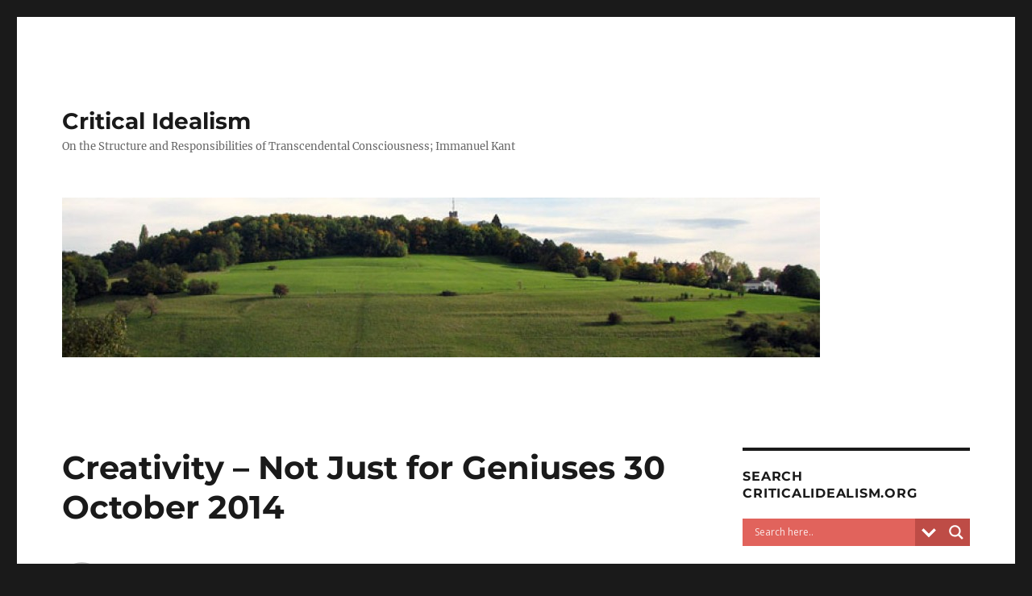

--- FILE ---
content_type: text/html; charset=UTF-8
request_url: https://criticalidealism.org/creativity-not-just-for-geniuses-30-october-2014/
body_size: 19640
content:
<!DOCTYPE html>
<html dir="ltr" lang="en-US" prefix="og: https://ogp.me/ns#" class="no-js">
<head>
	<meta charset="UTF-8">
	<meta name="viewport" content="width=device-width, initial-scale=1.0">
	<link rel="profile" href="https://gmpg.org/xfn/11">
		<script>
(function(html){html.className = html.className.replace(/\bno-js\b/,'js')})(document.documentElement);
//# sourceURL=twentysixteen_javascript_detection
</script>
<title>Creativity – Not Just for Geniuses 30 October 2014 - Critical Idealism</title>

		<!-- All in One SEO 4.9.3 - aioseo.com -->
	<meta name="description" content="Creativity -- Not Just for Geniuses by Douglas R McGaughey is licensed under a Creative Commons Attribution-NonCommercial-NoDerivatives 4.0 International License. Creativity – Not Just for Geniuses Paul Elie reports in his NY Times Magazine article of September 7, 2012, “30 Variations and a Microphone:” &quot;Glenn Gould was booked into 30th Street Studio for the two" />
	<meta name="robots" content="max-image-preview:large" />
	<meta name="author" content="Douglas R McGaughey"/>
	<link rel="canonical" href="https://criticalidealism.org/creativity-not-just-for-geniuses-30-october-2014/" />
	<link rel="next" href="https://criticalidealism.org/creativity-not-just-for-geniuses-30-october-2014/2/" />
	<meta name="generator" content="All in One SEO (AIOSEO) 4.9.3" />
		<meta property="og:locale" content="en_US" />
		<meta property="og:site_name" content="Critical Idealism - On the Structure and Responsibilities of Transcendental Consciousness; Immanuel Kant" />
		<meta property="og:type" content="article" />
		<meta property="og:title" content="Creativity – Not Just for Geniuses 30 October 2014 - Critical Idealism" />
		<meta property="og:description" content="Creativity -- Not Just for Geniuses by Douglas R McGaughey is licensed under a Creative Commons Attribution-NonCommercial-NoDerivatives 4.0 International License. Creativity – Not Just for Geniuses Paul Elie reports in his NY Times Magazine article of September 7, 2012, “30 Variations and a Microphone:” &quot;Glenn Gould was booked into 30th Street Studio for the two" />
		<meta property="og:url" content="https://criticalidealism.org/creativity-not-just-for-geniuses-30-october-2014/" />
		<meta property="article:published_time" content="2016-12-30T15:55:59+00:00" />
		<meta property="article:modified_time" content="2017-01-03T14:57:06+00:00" />
		<meta name="twitter:card" content="summary_large_image" />
		<meta name="twitter:title" content="Creativity – Not Just for Geniuses 30 October 2014 - Critical Idealism" />
		<meta name="twitter:description" content="Creativity -- Not Just for Geniuses by Douglas R McGaughey is licensed under a Creative Commons Attribution-NonCommercial-NoDerivatives 4.0 International License. Creativity – Not Just for Geniuses Paul Elie reports in his NY Times Magazine article of September 7, 2012, “30 Variations and a Microphone:” &quot;Glenn Gould was booked into 30th Street Studio for the two" />
		<script type="application/ld+json" class="aioseo-schema">
			{"@context":"https:\/\/schema.org","@graph":[{"@type":"BlogPosting","@id":"https:\/\/criticalidealism.org\/creativity-not-just-for-geniuses-30-october-2014\/#blogposting","name":"Creativity \u2013 Not Just for Geniuses 30 October 2014 - Critical Idealism","headline":"Creativity &#8211; Not Just for Geniuses 30 October 2014","author":{"@id":"https:\/\/criticalidealism.org\/author\/criticalidealism\/#author"},"publisher":{"@id":"https:\/\/criticalidealism.org\/#organization"},"datePublished":"2016-12-30T07:55:59-08:00","dateModified":"2017-01-03T06:57:06-08:00","inLanguage":"en-US","mainEntityOfPage":{"@id":"https:\/\/criticalidealism.org\/creativity-not-just-for-geniuses-30-october-2014\/#webpage"},"isPartOf":{"@id":"https:\/\/criticalidealism.org\/creativity-not-just-for-geniuses-30-october-2014\/#webpage"},"articleSection":"M-Word Blog"},{"@type":"BreadcrumbList","@id":"https:\/\/criticalidealism.org\/creativity-not-just-for-geniuses-30-october-2014\/#breadcrumblist","itemListElement":[{"@type":"ListItem","@id":"https:\/\/criticalidealism.org#listItem","position":1,"name":"Home","item":"https:\/\/criticalidealism.org","nextItem":{"@type":"ListItem","@id":"https:\/\/criticalidealism.org\/category\/morality-blog\/#listItem","name":"M-Word Blog"}},{"@type":"ListItem","@id":"https:\/\/criticalidealism.org\/category\/morality-blog\/#listItem","position":2,"name":"M-Word Blog","item":"https:\/\/criticalidealism.org\/category\/morality-blog\/","nextItem":{"@type":"ListItem","@id":"https:\/\/criticalidealism.org\/creativity-not-just-for-geniuses-30-october-2014\/#listItem","name":"Creativity &#8211; Not Just for Geniuses 30 October 2014"},"previousItem":{"@type":"ListItem","@id":"https:\/\/criticalidealism.org#listItem","name":"Home"}},{"@type":"ListItem","@id":"https:\/\/criticalidealism.org\/creativity-not-just-for-geniuses-30-october-2014\/#listItem","position":3,"name":"Creativity &#8211; Not Just for Geniuses 30 October 2014","previousItem":{"@type":"ListItem","@id":"https:\/\/criticalidealism.org\/category\/morality-blog\/#listItem","name":"M-Word Blog"}}]},{"@type":"Organization","@id":"https:\/\/criticalidealism.org\/#organization","name":"Critical Idealism","description":"On the Structure and Responsibilities of Transcendental Consciousness; Immanuel Kant","url":"https:\/\/criticalidealism.org\/"},{"@type":"Person","@id":"https:\/\/criticalidealism.org\/author\/criticalidealism\/#author","url":"https:\/\/criticalidealism.org\/author\/criticalidealism\/","name":"Douglas R McGaughey","image":{"@type":"ImageObject","@id":"https:\/\/criticalidealism.org\/creativity-not-just-for-geniuses-30-october-2014\/#authorImage","url":"https:\/\/secure.gravatar.com\/avatar\/b324c96100adf51828576fd0d81d44dc61743d27dc02ff3f8ef53e4c93af93f5?s=96&d=mm&r=g","width":96,"height":96,"caption":"Douglas R McGaughey"}},{"@type":"WebPage","@id":"https:\/\/criticalidealism.org\/creativity-not-just-for-geniuses-30-october-2014\/#webpage","url":"https:\/\/criticalidealism.org\/creativity-not-just-for-geniuses-30-october-2014\/","name":"Creativity \u2013 Not Just for Geniuses 30 October 2014 - Critical Idealism","description":"Creativity -- Not Just for Geniuses by Douglas R McGaughey is licensed under a Creative Commons Attribution-NonCommercial-NoDerivatives 4.0 International License. Creativity \u2013 Not Just for Geniuses Paul Elie reports in his NY Times Magazine article of September 7, 2012, \u201c30 Variations and a Microphone:\u201d \"Glenn Gould was booked into 30th Street Studio for the two","inLanguage":"en-US","isPartOf":{"@id":"https:\/\/criticalidealism.org\/#website"},"breadcrumb":{"@id":"https:\/\/criticalidealism.org\/creativity-not-just-for-geniuses-30-october-2014\/#breadcrumblist"},"author":{"@id":"https:\/\/criticalidealism.org\/author\/criticalidealism\/#author"},"creator":{"@id":"https:\/\/criticalidealism.org\/author\/criticalidealism\/#author"},"datePublished":"2016-12-30T07:55:59-08:00","dateModified":"2017-01-03T06:57:06-08:00"},{"@type":"WebSite","@id":"https:\/\/criticalidealism.org\/#website","url":"https:\/\/criticalidealism.org\/","name":"Critical Idealism","description":"On the Structure and Responsibilities of Transcendental Consciousness; Immanuel Kant","inLanguage":"en-US","publisher":{"@id":"https:\/\/criticalidealism.org\/#organization"}}]}
		</script>
		<!-- All in One SEO -->

<link rel="alternate" type="application/rss+xml" title="Critical Idealism &raquo; Feed" href="https://criticalidealism.org/feed/" />
<link rel="alternate" type="application/rss+xml" title="Critical Idealism &raquo; Comments Feed" href="https://criticalidealism.org/comments/feed/" />
<link rel="alternate" title="oEmbed (JSON)" type="application/json+oembed" href="https://criticalidealism.org/wp-json/oembed/1.0/embed?url=https%3A%2F%2Fcriticalidealism.org%2Fcreativity-not-just-for-geniuses-30-october-2014%2F" />
<link rel="alternate" title="oEmbed (XML)" type="text/xml+oembed" href="https://criticalidealism.org/wp-json/oembed/1.0/embed?url=https%3A%2F%2Fcriticalidealism.org%2Fcreativity-not-just-for-geniuses-30-october-2014%2F&#038;format=xml" />
		<!-- This site uses the Google Analytics by MonsterInsights plugin v9.11.1 - Using Analytics tracking - https://www.monsterinsights.com/ -->
							<script src="//www.googletagmanager.com/gtag/js?id=G-P02508LYDN"  data-cfasync="false" data-wpfc-render="false" async></script>
			<script data-cfasync="false" data-wpfc-render="false">
				var mi_version = '9.11.1';
				var mi_track_user = true;
				var mi_no_track_reason = '';
								var MonsterInsightsDefaultLocations = {"page_location":"https:\/\/criticalidealism.org\/creativity-not-just-for-geniuses-30-october-2014\/"};
								if ( typeof MonsterInsightsPrivacyGuardFilter === 'function' ) {
					var MonsterInsightsLocations = (typeof MonsterInsightsExcludeQuery === 'object') ? MonsterInsightsPrivacyGuardFilter( MonsterInsightsExcludeQuery ) : MonsterInsightsPrivacyGuardFilter( MonsterInsightsDefaultLocations );
				} else {
					var MonsterInsightsLocations = (typeof MonsterInsightsExcludeQuery === 'object') ? MonsterInsightsExcludeQuery : MonsterInsightsDefaultLocations;
				}

								var disableStrs = [
										'ga-disable-G-P02508LYDN',
									];

				/* Function to detect opted out users */
				function __gtagTrackerIsOptedOut() {
					for (var index = 0; index < disableStrs.length; index++) {
						if (document.cookie.indexOf(disableStrs[index] + '=true') > -1) {
							return true;
						}
					}

					return false;
				}

				/* Disable tracking if the opt-out cookie exists. */
				if (__gtagTrackerIsOptedOut()) {
					for (var index = 0; index < disableStrs.length; index++) {
						window[disableStrs[index]] = true;
					}
				}

				/* Opt-out function */
				function __gtagTrackerOptout() {
					for (var index = 0; index < disableStrs.length; index++) {
						document.cookie = disableStrs[index] + '=true; expires=Thu, 31 Dec 2099 23:59:59 UTC; path=/';
						window[disableStrs[index]] = true;
					}
				}

				if ('undefined' === typeof gaOptout) {
					function gaOptout() {
						__gtagTrackerOptout();
					}
				}
								window.dataLayer = window.dataLayer || [];

				window.MonsterInsightsDualTracker = {
					helpers: {},
					trackers: {},
				};
				if (mi_track_user) {
					function __gtagDataLayer() {
						dataLayer.push(arguments);
					}

					function __gtagTracker(type, name, parameters) {
						if (!parameters) {
							parameters = {};
						}

						if (parameters.send_to) {
							__gtagDataLayer.apply(null, arguments);
							return;
						}

						if (type === 'event') {
														parameters.send_to = monsterinsights_frontend.v4_id;
							var hookName = name;
							if (typeof parameters['event_category'] !== 'undefined') {
								hookName = parameters['event_category'] + ':' + name;
							}

							if (typeof MonsterInsightsDualTracker.trackers[hookName] !== 'undefined') {
								MonsterInsightsDualTracker.trackers[hookName](parameters);
							} else {
								__gtagDataLayer('event', name, parameters);
							}
							
						} else {
							__gtagDataLayer.apply(null, arguments);
						}
					}

					__gtagTracker('js', new Date());
					__gtagTracker('set', {
						'developer_id.dZGIzZG': true,
											});
					if ( MonsterInsightsLocations.page_location ) {
						__gtagTracker('set', MonsterInsightsLocations);
					}
										__gtagTracker('config', 'G-P02508LYDN', {"forceSSL":"true","anonymize_ip":"true"} );
										window.gtag = __gtagTracker;										(function () {
						/* https://developers.google.com/analytics/devguides/collection/analyticsjs/ */
						/* ga and __gaTracker compatibility shim. */
						var noopfn = function () {
							return null;
						};
						var newtracker = function () {
							return new Tracker();
						};
						var Tracker = function () {
							return null;
						};
						var p = Tracker.prototype;
						p.get = noopfn;
						p.set = noopfn;
						p.send = function () {
							var args = Array.prototype.slice.call(arguments);
							args.unshift('send');
							__gaTracker.apply(null, args);
						};
						var __gaTracker = function () {
							var len = arguments.length;
							if (len === 0) {
								return;
							}
							var f = arguments[len - 1];
							if (typeof f !== 'object' || f === null || typeof f.hitCallback !== 'function') {
								if ('send' === arguments[0]) {
									var hitConverted, hitObject = false, action;
									if ('event' === arguments[1]) {
										if ('undefined' !== typeof arguments[3]) {
											hitObject = {
												'eventAction': arguments[3],
												'eventCategory': arguments[2],
												'eventLabel': arguments[4],
												'value': arguments[5] ? arguments[5] : 1,
											}
										}
									}
									if ('pageview' === arguments[1]) {
										if ('undefined' !== typeof arguments[2]) {
											hitObject = {
												'eventAction': 'page_view',
												'page_path': arguments[2],
											}
										}
									}
									if (typeof arguments[2] === 'object') {
										hitObject = arguments[2];
									}
									if (typeof arguments[5] === 'object') {
										Object.assign(hitObject, arguments[5]);
									}
									if ('undefined' !== typeof arguments[1].hitType) {
										hitObject = arguments[1];
										if ('pageview' === hitObject.hitType) {
											hitObject.eventAction = 'page_view';
										}
									}
									if (hitObject) {
										action = 'timing' === arguments[1].hitType ? 'timing_complete' : hitObject.eventAction;
										hitConverted = mapArgs(hitObject);
										__gtagTracker('event', action, hitConverted);
									}
								}
								return;
							}

							function mapArgs(args) {
								var arg, hit = {};
								var gaMap = {
									'eventCategory': 'event_category',
									'eventAction': 'event_action',
									'eventLabel': 'event_label',
									'eventValue': 'event_value',
									'nonInteraction': 'non_interaction',
									'timingCategory': 'event_category',
									'timingVar': 'name',
									'timingValue': 'value',
									'timingLabel': 'event_label',
									'page': 'page_path',
									'location': 'page_location',
									'title': 'page_title',
									'referrer' : 'page_referrer',
								};
								for (arg in args) {
																		if (!(!args.hasOwnProperty(arg) || !gaMap.hasOwnProperty(arg))) {
										hit[gaMap[arg]] = args[arg];
									} else {
										hit[arg] = args[arg];
									}
								}
								return hit;
							}

							try {
								f.hitCallback();
							} catch (ex) {
							}
						};
						__gaTracker.create = newtracker;
						__gaTracker.getByName = newtracker;
						__gaTracker.getAll = function () {
							return [];
						};
						__gaTracker.remove = noopfn;
						__gaTracker.loaded = true;
						window['__gaTracker'] = __gaTracker;
					})();
									} else {
										console.log("");
					(function () {
						function __gtagTracker() {
							return null;
						}

						window['__gtagTracker'] = __gtagTracker;
						window['gtag'] = __gtagTracker;
					})();
									}
			</script>
							<!-- / Google Analytics by MonsterInsights -->
		<style id='wp-img-auto-sizes-contain-inline-css'>
img:is([sizes=auto i],[sizes^="auto," i]){contain-intrinsic-size:3000px 1500px}
/*# sourceURL=wp-img-auto-sizes-contain-inline-css */
</style>
<style id='wp-emoji-styles-inline-css'>

	img.wp-smiley, img.emoji {
		display: inline !important;
		border: none !important;
		box-shadow: none !important;
		height: 1em !important;
		width: 1em !important;
		margin: 0 0.07em !important;
		vertical-align: -0.1em !important;
		background: none !important;
		padding: 0 !important;
	}
/*# sourceURL=wp-emoji-styles-inline-css */
</style>
<style id='wp-block-library-inline-css'>
:root{--wp-block-synced-color:#7a00df;--wp-block-synced-color--rgb:122,0,223;--wp-bound-block-color:var(--wp-block-synced-color);--wp-editor-canvas-background:#ddd;--wp-admin-theme-color:#007cba;--wp-admin-theme-color--rgb:0,124,186;--wp-admin-theme-color-darker-10:#006ba1;--wp-admin-theme-color-darker-10--rgb:0,107,160.5;--wp-admin-theme-color-darker-20:#005a87;--wp-admin-theme-color-darker-20--rgb:0,90,135;--wp-admin-border-width-focus:2px}@media (min-resolution:192dpi){:root{--wp-admin-border-width-focus:1.5px}}.wp-element-button{cursor:pointer}:root .has-very-light-gray-background-color{background-color:#eee}:root .has-very-dark-gray-background-color{background-color:#313131}:root .has-very-light-gray-color{color:#eee}:root .has-very-dark-gray-color{color:#313131}:root .has-vivid-green-cyan-to-vivid-cyan-blue-gradient-background{background:linear-gradient(135deg,#00d084,#0693e3)}:root .has-purple-crush-gradient-background{background:linear-gradient(135deg,#34e2e4,#4721fb 50%,#ab1dfe)}:root .has-hazy-dawn-gradient-background{background:linear-gradient(135deg,#faaca8,#dad0ec)}:root .has-subdued-olive-gradient-background{background:linear-gradient(135deg,#fafae1,#67a671)}:root .has-atomic-cream-gradient-background{background:linear-gradient(135deg,#fdd79a,#004a59)}:root .has-nightshade-gradient-background{background:linear-gradient(135deg,#330968,#31cdcf)}:root .has-midnight-gradient-background{background:linear-gradient(135deg,#020381,#2874fc)}:root{--wp--preset--font-size--normal:16px;--wp--preset--font-size--huge:42px}.has-regular-font-size{font-size:1em}.has-larger-font-size{font-size:2.625em}.has-normal-font-size{font-size:var(--wp--preset--font-size--normal)}.has-huge-font-size{font-size:var(--wp--preset--font-size--huge)}.has-text-align-center{text-align:center}.has-text-align-left{text-align:left}.has-text-align-right{text-align:right}.has-fit-text{white-space:nowrap!important}#end-resizable-editor-section{display:none}.aligncenter{clear:both}.items-justified-left{justify-content:flex-start}.items-justified-center{justify-content:center}.items-justified-right{justify-content:flex-end}.items-justified-space-between{justify-content:space-between}.screen-reader-text{border:0;clip-path:inset(50%);height:1px;margin:-1px;overflow:hidden;padding:0;position:absolute;width:1px;word-wrap:normal!important}.screen-reader-text:focus{background-color:#ddd;clip-path:none;color:#444;display:block;font-size:1em;height:auto;left:5px;line-height:normal;padding:15px 23px 14px;text-decoration:none;top:5px;width:auto;z-index:100000}html :where(.has-border-color){border-style:solid}html :where([style*=border-top-color]){border-top-style:solid}html :where([style*=border-right-color]){border-right-style:solid}html :where([style*=border-bottom-color]){border-bottom-style:solid}html :where([style*=border-left-color]){border-left-style:solid}html :where([style*=border-width]){border-style:solid}html :where([style*=border-top-width]){border-top-style:solid}html :where([style*=border-right-width]){border-right-style:solid}html :where([style*=border-bottom-width]){border-bottom-style:solid}html :where([style*=border-left-width]){border-left-style:solid}html :where(img[class*=wp-image-]){height:auto;max-width:100%}:where(figure){margin:0 0 1em}html :where(.is-position-sticky){--wp-admin--admin-bar--position-offset:var(--wp-admin--admin-bar--height,0px)}@media screen and (max-width:600px){html :where(.is-position-sticky){--wp-admin--admin-bar--position-offset:0px}}

/*# sourceURL=wp-block-library-inline-css */
</style><style id='global-styles-inline-css'>
:root{--wp--preset--aspect-ratio--square: 1;--wp--preset--aspect-ratio--4-3: 4/3;--wp--preset--aspect-ratio--3-4: 3/4;--wp--preset--aspect-ratio--3-2: 3/2;--wp--preset--aspect-ratio--2-3: 2/3;--wp--preset--aspect-ratio--16-9: 16/9;--wp--preset--aspect-ratio--9-16: 9/16;--wp--preset--color--black: #000000;--wp--preset--color--cyan-bluish-gray: #abb8c3;--wp--preset--color--white: #fff;--wp--preset--color--pale-pink: #f78da7;--wp--preset--color--vivid-red: #cf2e2e;--wp--preset--color--luminous-vivid-orange: #ff6900;--wp--preset--color--luminous-vivid-amber: #fcb900;--wp--preset--color--light-green-cyan: #7bdcb5;--wp--preset--color--vivid-green-cyan: #00d084;--wp--preset--color--pale-cyan-blue: #8ed1fc;--wp--preset--color--vivid-cyan-blue: #0693e3;--wp--preset--color--vivid-purple: #9b51e0;--wp--preset--color--dark-gray: #1a1a1a;--wp--preset--color--medium-gray: #686868;--wp--preset--color--light-gray: #e5e5e5;--wp--preset--color--blue-gray: #4d545c;--wp--preset--color--bright-blue: #007acc;--wp--preset--color--light-blue: #9adffd;--wp--preset--color--dark-brown: #402b30;--wp--preset--color--medium-brown: #774e24;--wp--preset--color--dark-red: #640c1f;--wp--preset--color--bright-red: #ff675f;--wp--preset--color--yellow: #ffef8e;--wp--preset--gradient--vivid-cyan-blue-to-vivid-purple: linear-gradient(135deg,rgb(6,147,227) 0%,rgb(155,81,224) 100%);--wp--preset--gradient--light-green-cyan-to-vivid-green-cyan: linear-gradient(135deg,rgb(122,220,180) 0%,rgb(0,208,130) 100%);--wp--preset--gradient--luminous-vivid-amber-to-luminous-vivid-orange: linear-gradient(135deg,rgb(252,185,0) 0%,rgb(255,105,0) 100%);--wp--preset--gradient--luminous-vivid-orange-to-vivid-red: linear-gradient(135deg,rgb(255,105,0) 0%,rgb(207,46,46) 100%);--wp--preset--gradient--very-light-gray-to-cyan-bluish-gray: linear-gradient(135deg,rgb(238,238,238) 0%,rgb(169,184,195) 100%);--wp--preset--gradient--cool-to-warm-spectrum: linear-gradient(135deg,rgb(74,234,220) 0%,rgb(151,120,209) 20%,rgb(207,42,186) 40%,rgb(238,44,130) 60%,rgb(251,105,98) 80%,rgb(254,248,76) 100%);--wp--preset--gradient--blush-light-purple: linear-gradient(135deg,rgb(255,206,236) 0%,rgb(152,150,240) 100%);--wp--preset--gradient--blush-bordeaux: linear-gradient(135deg,rgb(254,205,165) 0%,rgb(254,45,45) 50%,rgb(107,0,62) 100%);--wp--preset--gradient--luminous-dusk: linear-gradient(135deg,rgb(255,203,112) 0%,rgb(199,81,192) 50%,rgb(65,88,208) 100%);--wp--preset--gradient--pale-ocean: linear-gradient(135deg,rgb(255,245,203) 0%,rgb(182,227,212) 50%,rgb(51,167,181) 100%);--wp--preset--gradient--electric-grass: linear-gradient(135deg,rgb(202,248,128) 0%,rgb(113,206,126) 100%);--wp--preset--gradient--midnight: linear-gradient(135deg,rgb(2,3,129) 0%,rgb(40,116,252) 100%);--wp--preset--font-size--small: 13px;--wp--preset--font-size--medium: 20px;--wp--preset--font-size--large: 36px;--wp--preset--font-size--x-large: 42px;--wp--preset--spacing--20: 0.44rem;--wp--preset--spacing--30: 0.67rem;--wp--preset--spacing--40: 1rem;--wp--preset--spacing--50: 1.5rem;--wp--preset--spacing--60: 2.25rem;--wp--preset--spacing--70: 3.38rem;--wp--preset--spacing--80: 5.06rem;--wp--preset--shadow--natural: 6px 6px 9px rgba(0, 0, 0, 0.2);--wp--preset--shadow--deep: 12px 12px 50px rgba(0, 0, 0, 0.4);--wp--preset--shadow--sharp: 6px 6px 0px rgba(0, 0, 0, 0.2);--wp--preset--shadow--outlined: 6px 6px 0px -3px rgb(255, 255, 255), 6px 6px rgb(0, 0, 0);--wp--preset--shadow--crisp: 6px 6px 0px rgb(0, 0, 0);}:where(.is-layout-flex){gap: 0.5em;}:where(.is-layout-grid){gap: 0.5em;}body .is-layout-flex{display: flex;}.is-layout-flex{flex-wrap: wrap;align-items: center;}.is-layout-flex > :is(*, div){margin: 0;}body .is-layout-grid{display: grid;}.is-layout-grid > :is(*, div){margin: 0;}:where(.wp-block-columns.is-layout-flex){gap: 2em;}:where(.wp-block-columns.is-layout-grid){gap: 2em;}:where(.wp-block-post-template.is-layout-flex){gap: 1.25em;}:where(.wp-block-post-template.is-layout-grid){gap: 1.25em;}.has-black-color{color: var(--wp--preset--color--black) !important;}.has-cyan-bluish-gray-color{color: var(--wp--preset--color--cyan-bluish-gray) !important;}.has-white-color{color: var(--wp--preset--color--white) !important;}.has-pale-pink-color{color: var(--wp--preset--color--pale-pink) !important;}.has-vivid-red-color{color: var(--wp--preset--color--vivid-red) !important;}.has-luminous-vivid-orange-color{color: var(--wp--preset--color--luminous-vivid-orange) !important;}.has-luminous-vivid-amber-color{color: var(--wp--preset--color--luminous-vivid-amber) !important;}.has-light-green-cyan-color{color: var(--wp--preset--color--light-green-cyan) !important;}.has-vivid-green-cyan-color{color: var(--wp--preset--color--vivid-green-cyan) !important;}.has-pale-cyan-blue-color{color: var(--wp--preset--color--pale-cyan-blue) !important;}.has-vivid-cyan-blue-color{color: var(--wp--preset--color--vivid-cyan-blue) !important;}.has-vivid-purple-color{color: var(--wp--preset--color--vivid-purple) !important;}.has-black-background-color{background-color: var(--wp--preset--color--black) !important;}.has-cyan-bluish-gray-background-color{background-color: var(--wp--preset--color--cyan-bluish-gray) !important;}.has-white-background-color{background-color: var(--wp--preset--color--white) !important;}.has-pale-pink-background-color{background-color: var(--wp--preset--color--pale-pink) !important;}.has-vivid-red-background-color{background-color: var(--wp--preset--color--vivid-red) !important;}.has-luminous-vivid-orange-background-color{background-color: var(--wp--preset--color--luminous-vivid-orange) !important;}.has-luminous-vivid-amber-background-color{background-color: var(--wp--preset--color--luminous-vivid-amber) !important;}.has-light-green-cyan-background-color{background-color: var(--wp--preset--color--light-green-cyan) !important;}.has-vivid-green-cyan-background-color{background-color: var(--wp--preset--color--vivid-green-cyan) !important;}.has-pale-cyan-blue-background-color{background-color: var(--wp--preset--color--pale-cyan-blue) !important;}.has-vivid-cyan-blue-background-color{background-color: var(--wp--preset--color--vivid-cyan-blue) !important;}.has-vivid-purple-background-color{background-color: var(--wp--preset--color--vivid-purple) !important;}.has-black-border-color{border-color: var(--wp--preset--color--black) !important;}.has-cyan-bluish-gray-border-color{border-color: var(--wp--preset--color--cyan-bluish-gray) !important;}.has-white-border-color{border-color: var(--wp--preset--color--white) !important;}.has-pale-pink-border-color{border-color: var(--wp--preset--color--pale-pink) !important;}.has-vivid-red-border-color{border-color: var(--wp--preset--color--vivid-red) !important;}.has-luminous-vivid-orange-border-color{border-color: var(--wp--preset--color--luminous-vivid-orange) !important;}.has-luminous-vivid-amber-border-color{border-color: var(--wp--preset--color--luminous-vivid-amber) !important;}.has-light-green-cyan-border-color{border-color: var(--wp--preset--color--light-green-cyan) !important;}.has-vivid-green-cyan-border-color{border-color: var(--wp--preset--color--vivid-green-cyan) !important;}.has-pale-cyan-blue-border-color{border-color: var(--wp--preset--color--pale-cyan-blue) !important;}.has-vivid-cyan-blue-border-color{border-color: var(--wp--preset--color--vivid-cyan-blue) !important;}.has-vivid-purple-border-color{border-color: var(--wp--preset--color--vivid-purple) !important;}.has-vivid-cyan-blue-to-vivid-purple-gradient-background{background: var(--wp--preset--gradient--vivid-cyan-blue-to-vivid-purple) !important;}.has-light-green-cyan-to-vivid-green-cyan-gradient-background{background: var(--wp--preset--gradient--light-green-cyan-to-vivid-green-cyan) !important;}.has-luminous-vivid-amber-to-luminous-vivid-orange-gradient-background{background: var(--wp--preset--gradient--luminous-vivid-amber-to-luminous-vivid-orange) !important;}.has-luminous-vivid-orange-to-vivid-red-gradient-background{background: var(--wp--preset--gradient--luminous-vivid-orange-to-vivid-red) !important;}.has-very-light-gray-to-cyan-bluish-gray-gradient-background{background: var(--wp--preset--gradient--very-light-gray-to-cyan-bluish-gray) !important;}.has-cool-to-warm-spectrum-gradient-background{background: var(--wp--preset--gradient--cool-to-warm-spectrum) !important;}.has-blush-light-purple-gradient-background{background: var(--wp--preset--gradient--blush-light-purple) !important;}.has-blush-bordeaux-gradient-background{background: var(--wp--preset--gradient--blush-bordeaux) !important;}.has-luminous-dusk-gradient-background{background: var(--wp--preset--gradient--luminous-dusk) !important;}.has-pale-ocean-gradient-background{background: var(--wp--preset--gradient--pale-ocean) !important;}.has-electric-grass-gradient-background{background: var(--wp--preset--gradient--electric-grass) !important;}.has-midnight-gradient-background{background: var(--wp--preset--gradient--midnight) !important;}.has-small-font-size{font-size: var(--wp--preset--font-size--small) !important;}.has-medium-font-size{font-size: var(--wp--preset--font-size--medium) !important;}.has-large-font-size{font-size: var(--wp--preset--font-size--large) !important;}.has-x-large-font-size{font-size: var(--wp--preset--font-size--x-large) !important;}
/*# sourceURL=global-styles-inline-css */
</style>

<style id='classic-theme-styles-inline-css'>
/*! This file is auto-generated */
.wp-block-button__link{color:#fff;background-color:#32373c;border-radius:9999px;box-shadow:none;text-decoration:none;padding:calc(.667em + 2px) calc(1.333em + 2px);font-size:1.125em}.wp-block-file__button{background:#32373c;color:#fff;text-decoration:none}
/*# sourceURL=/wp-includes/css/classic-themes.min.css */
</style>
<link rel='stylesheet' id='email-subscribers-css' href='https://criticalidealism.org/wp-content/plugins/email-subscribers/lite/public/css/email-subscribers-public.css?ver=5.9.14' media='all' />
<link rel='stylesheet' id='wpconsent-placeholders-css-css' href='https://criticalidealism.org/wp-content/plugins/wpconsent-cookies-banner-privacy-suite/build/placeholders.css.css?ver=4e93e6aa1cb476bf8d66' media='all' />
<style id='wpconsent-placeholders-css-inline-css'>
:root{--wpconsent-z-index: 900000; --wpconsent-background: #04194e; --wpconsent-text: #ffffff; --wpconsent-outline-color: rgba(255, 255, 255, 0.2); --wpconsent-accept-bg: #ffcd2a; --wpconsent-cancel-bg: #ffffff; --wpconsent-preferences-bg: #ffffff; --wpconsent-accept-color: #000000; --wpconsent-cancel-color: #000000; --wpconsent-preferences-color: #000000; --wpconsent-font-size: 16px;}
/*# sourceURL=wpconsent-placeholders-css-inline-css */
</style>
<link rel='stylesheet' id='twentysixteen-fonts-css' href='https://criticalidealism.org/wp-content/themes/twentysixteen/fonts/merriweather-plus-montserrat-plus-inconsolata.css?ver=20230328' media='all' />
<link rel='stylesheet' id='genericons-css' href='https://criticalidealism.org/wp-content/themes/twentysixteen/genericons/genericons.css?ver=20251101' media='all' />
<link rel='stylesheet' id='twentysixteen-style-css' href='https://criticalidealism.org/wp-content/themes/twentysixteen/style.css?ver=20251202' media='all' />
<link rel='stylesheet' id='twentysixteen-block-style-css' href='https://criticalidealism.org/wp-content/themes/twentysixteen/css/blocks.css?ver=20240817' media='all' />
<link rel='stylesheet' id='wpdreams-asl-basic-css' href='https://criticalidealism.org/wp-content/plugins/ajax-search-lite/css/style.basic.css?ver=4.13.4' media='all' />
<style id='wpdreams-asl-basic-inline-css'>

					div[id*='ajaxsearchlitesettings'].searchsettings .asl_option_inner label {
						font-size: 0px !important;
						color: rgba(0, 0, 0, 0);
					}
					div[id*='ajaxsearchlitesettings'].searchsettings .asl_option_inner label:after {
						font-size: 11px !important;
						position: absolute;
						top: 0;
						left: 0;
						z-index: 1;
					}
					.asl_w_container {
						width: 100%;
						margin: 0px 0px 0px 0px;
						min-width: 200px;
					}
					div[id*='ajaxsearchlite'].asl_m {
						width: 100%;
					}
					div[id*='ajaxsearchliteres'].wpdreams_asl_results div.resdrg span.highlighted {
						font-weight: bold;
						color: rgba(217, 49, 43, 1);
						background-color: rgba(238, 238, 238, 1);
					}
					div[id*='ajaxsearchliteres'].wpdreams_asl_results .results img.asl_image {
						width: 70px;
						height: 70px;
						object-fit: cover;
					}
					div[id*='ajaxsearchlite'].asl_r .results {
						max-height: auto;
					}
					div[id*='ajaxsearchlite'].asl_r {
						position: absolute;
					}
				
						div.asl_r.asl_w.vertical .results .item::after {
							display: block;
							position: absolute;
							bottom: 0;
							content: '';
							height: 1px;
							width: 100%;
							background: #D8D8D8;
						}
						div.asl_r.asl_w.vertical .results .item.asl_last_item::after {
							display: none;
						}
					
/*# sourceURL=wpdreams-asl-basic-inline-css */
</style>
<link rel='stylesheet' id='wpdreams-asl-instance-css' href='https://criticalidealism.org/wp-content/plugins/ajax-search-lite/css/style-simple-red.css?ver=4.13.4' media='all' />
<script src="https://criticalidealism.org/wp-content/plugins/google-analytics-for-wordpress/assets/js/frontend-gtag.min.js?ver=9.11.1" id="monsterinsights-frontend-script-js" async data-wp-strategy="async"></script>
<script data-cfasync="false" data-wpfc-render="false" id='monsterinsights-frontend-script-js-extra'>var monsterinsights_frontend = {"js_events_tracking":"true","download_extensions":"doc,pdf,ppt,zip,xls,docx,pptx,xlsx","inbound_paths":"[]","home_url":"https:\/\/criticalidealism.org","hash_tracking":"false","v4_id":"G-P02508LYDN"};</script>
<script src="https://criticalidealism.org/wp-includes/js/jquery/jquery.min.js?ver=3.7.1" id="jquery-core-js"></script>
<script src="https://criticalidealism.org/wp-includes/js/jquery/jquery-migrate.min.js?ver=3.4.1" id="jquery-migrate-js"></script>
<script id="twentysixteen-script-js-extra">
var screenReaderText = {"expand":"expand child menu","collapse":"collapse child menu"};
//# sourceURL=twentysixteen-script-js-extra
</script>
<script src="https://criticalidealism.org/wp-content/themes/twentysixteen/js/functions.js?ver=20230629" id="twentysixteen-script-js" defer data-wp-strategy="defer"></script>
<link rel="https://api.w.org/" href="https://criticalidealism.org/wp-json/" /><link rel="alternate" title="JSON" type="application/json" href="https://criticalidealism.org/wp-json/wp/v2/posts/2994" /><link rel="EditURI" type="application/rsd+xml" title="RSD" href="https://criticalidealism.org/xmlrpc.php?rsd" />
<meta name="generator" content="WordPress 6.9" />
<link rel='shortlink' href='https://criticalidealism.org/?p=2994' />
		<style type="text/css">
						ol.footnotes>li {list-style-type:decimal;}
						ol.footnotes { color:#666666; }
ol.footnotes li { font-size:80%; }
		</style>
		<script>
  (function(i,s,o,g,r,a,m){i['GoogleAnalyticsObject']=r;i[r]=i[r]||function(){
  (i[r].q=i[r].q||[]).push(arguments)},i[r].l=1*new Date();a=s.createElement(o),
  m=s.getElementsByTagName(o)[0];a.async=1;a.src=g;m.parentNode.insertBefore(a,m)
  })(window,document,'script','https://www.google-analytics.com/analytics.js','ga');

  ga('create', 'UA-27928854-1', 'auto');
  ga('send', 'pageview');

<script id="mcjs">!function(c,h,i,m,p){m=c.createElement(h),p=c.getElementsByTagName(h)[0],m.async=1,m.src=i,p.parentNode.insertBefore(m,p)}(document,"script","https://chimpstatic.com/mcjs-connected/js/users/26f8cfa3f1c3d3aa964929d63/ebf856390548bc6d1a5e325fd.js");</script>

</script>				<link rel="preconnect" href="https://fonts.gstatic.com" crossorigin />
				<link rel="preload" as="style" href="//fonts.googleapis.com/css?family=Open+Sans&display=swap" />
								<link rel="stylesheet" href="//fonts.googleapis.com/css?family=Open+Sans&display=swap" media="all" />
				</head>

<body class="wp-singular post-template-default single single-post postid-2994 single-format-standard wp-embed-responsive wp-theme-twentysixteen">
<div id="page" class="site">
	<div class="site-inner">
		<a class="skip-link screen-reader-text" href="#content">
			Skip to content		</a>

		<header id="masthead" class="site-header">
			<div class="site-header-main">
				<div class="site-branding">
											<p class="site-title"><a href="https://criticalidealism.org/" rel="home" >Critical Idealism</a></p>
												<p class="site-description">On the Structure and Responsibilities of Transcendental Consciousness; Immanuel Kant</p>
									</div><!-- .site-branding -->

									<button id="menu-toggle" class="menu-toggle">Menu</button>

					<div id="site-header-menu" class="site-header-menu">
													<nav id="site-navigation" class="main-navigation" aria-label="Primary Menu">
															</nav><!-- .main-navigation -->
						
											</div><!-- .site-header-menu -->
							</div><!-- .site-header-main -->

											<div class="header-image">
					<a href="https://criticalidealism.org/" rel="home" >
						<img src="https://criticalidealism.org/wp-content/uploads/2011/04/cropped-c3b6sterberg4.jpg" width="940" height="198" alt="Critical Idealism" sizes="(max-width: 709px) 85vw, (max-width: 909px) 81vw, (max-width: 1362px) 88vw, 1200px" srcset="https://criticalidealism.org/wp-content/uploads/2011/04/cropped-c3b6sterberg4.jpg 940w, https://criticalidealism.org/wp-content/uploads/2011/04/cropped-c3b6sterberg4-300x63.jpg 300w, https://criticalidealism.org/wp-content/uploads/2011/04/cropped-c3b6sterberg4-500x105.jpg 500w" decoding="async" fetchpriority="high" />					</a>
				</div><!-- .header-image -->
					</header><!-- .site-header -->

		<div id="content" class="site-content">

<div id="primary" class="content-area">
	<main id="main" class="site-main">
		
<article id="post-2994" class="post-2994 post type-post status-publish format-standard hentry category-morality-blog">
	<header class="entry-header">
		<h1 class="entry-title">Creativity &#8211; Not Just for Geniuses 30 October 2014</h1>	</header><!-- .entry-header -->

	
	
	<div class="entry-content">
		<p>Creativity &#8212; Not Just for Geniuses by <a href="https://creativecommons.org/choose/www.criticalidealism.org">Douglas R McGaughey</a> is licensed under a <a href="http://creativecommons.org/licenses/by-nc-nd/4.0/">Creative Commons Attribution-NonCommercial-NoDerivatives 4.0 International License</a>.</p>
<p style="text-align: center;">Creativity – Not Just for Geniuses</p>
<p>Paul Elie reports in his NY Times <em>Magazine</em> article of September 7, 2012, “30 Variations and a Microphone:”</p>
<p>&#8220;Glenn Gould was booked into 30th Street Studio for the two middle weeks of June in 1955. The weather in New York was sunny, the temperature in the 60s. He arrived at the studio by taxi from a hotel near Central Park, wearing an overcoat, a beret, a scarf and gloves, and carrying a leather suitcase and his folding chair. He stripped down to a dress shirt and a sleeveless V-neck sweater. Opening the suitcase, he set out pills, bottled water and towels. Rolling up his sleeves, he ran hot water in a sink, the sort of deep-basin porcelain sink that mops are wrung out in, and soaked his hands and forearms until they were red.</p>
<p>Earlier that year, he paid a visit to the Steinway &amp; Sons showroom on 57th Street: in the basement, several dozen grand pianos stood side by side, and he had played them in succession, finally identifying one he liked.</p>
<p>Now the piano, known as No. 174, was in the studio, with microphones arrayed around it. He set up his chair and settled himself before the keyboard. He took off his shoes, so he could move his feet without making noises that would be picked up on tape.&#8221; </p>
<div class="page-links"><span class="page-links-title">Pages:</span> <span class="post-page-numbers current" aria-current="page"><span><span class="screen-reader-text">Page </span>1</span></span><span class="screen-reader-text">, </span><a href="https://criticalidealism.org/creativity-not-just-for-geniuses-30-october-2014/2/" class="post-page-numbers"><span><span class="screen-reader-text">Page </span>2</span></a></div>	</div><!-- .entry-content -->

	<footer class="entry-footer">
		<span class="byline"><img alt='' src='https://secure.gravatar.com/avatar/b324c96100adf51828576fd0d81d44dc61743d27dc02ff3f8ef53e4c93af93f5?s=49&#038;d=mm&#038;r=g' srcset='https://secure.gravatar.com/avatar/b324c96100adf51828576fd0d81d44dc61743d27dc02ff3f8ef53e4c93af93f5?s=98&#038;d=mm&#038;r=g 2x' class='avatar avatar-49 photo' height='49' width='49' decoding='async'/><span class="screen-reader-text">Author </span><span class="author vcard"><a class="url fn n" href="https://criticalidealism.org/author/criticalidealism/">Douglas R McGaughey</a></span></span><span class="posted-on"><span class="screen-reader-text">Posted on </span><a href="https://criticalidealism.org/creativity-not-just-for-geniuses-30-october-2014/" rel="bookmark"><time class="entry-date published" datetime="2016-12-30T07:55:59-08:00">December 30, 2016</time><time class="updated" datetime="2017-01-03T06:57:06-08:00">January 3, 2017</time></a></span><span class="cat-links"><span class="screen-reader-text">Categories </span><a href="https://criticalidealism.org/category/morality-blog/" rel="category tag">M-Word Blog</a></span>			</footer><!-- .entry-footer -->
</article><!-- #post-2994 -->

	<nav class="navigation post-navigation" aria-label="Posts">
		<h2 class="screen-reader-text">Post navigation</h2>
		<div class="nav-links"><div class="nav-previous"><a href="https://criticalidealism.org/m-word-introduction/" rel="prev"><span class="meta-nav" aria-hidden="true">Previous</span> <span class="screen-reader-text">Previous post:</span> <span class="post-title">M-Word Introduction 26 October 2016</span></a></div><div class="nav-next"><a href="https://criticalidealism.org/thinking-critically-about-science-and-religion-18-november-2014/" rel="next"><span class="meta-nav" aria-hidden="true">Next</span> <span class="screen-reader-text">Next post:</span> <span class="post-title">Thinking Critically in Science and Religion (12 Pages)  18 November 2014 &#8211; Updated July 2019</span></a></div></div>
	</nav>
	</main><!-- .site-main -->

	
</div><!-- .content-area -->


	<aside id="secondary" class="sidebar widget-area">
		<section id="shortcode-widget-2" class="widget shortcode_widget"><h2 class="widget-title">Search CriticalIdealism.org</h2>						<div class="textwidget"><div class="asl_w_container asl_w_container_1" data-id="1" data-instance="1">
	<div id='ajaxsearchlite1'
		data-id="1"
		data-instance="1"
		class="asl_w asl_m asl_m_1 asl_m_1_1">
		<div class="probox">

	
	<div class='prosettings'  data-opened=0>
				<div class='innericon'>
			<svg version="1.1" xmlns="http://www.w3.org/2000/svg" xmlns:xlink="http://www.w3.org/1999/xlink" x="0px" y="0px" width="22" height="22" viewBox="0 0 512 512" enable-background="new 0 0 512 512" xml:space="preserve">
					<polygon transform = "rotate(90 256 256)" points="142.332,104.886 197.48,50 402.5,256 197.48,462 142.332,407.113 292.727,256 "/>
				</svg>
		</div>
	</div>

	
	
	<div class='proinput'>
		<form role="search" action='#' autocomplete="off"
				aria-label="Search form">
			<input aria-label="Search input"
					type='search' class='orig'
					tabindex="0"
					name='phrase'
					placeholder='Search here..'
					value=''
					autocomplete="off"/>
			<input aria-label="Search autocomplete input"
					type='text'
					class='autocomplete'
					tabindex="-1"
					name='phrase'
					value=''
					autocomplete="off" disabled/>
			<input type='submit' value="Start search" style='width:0; height: 0; visibility: hidden;'>
		</form>
	</div>

	
	
	<button class='promagnifier' tabindex="0" aria-label="Search magnifier button">
				<span class='innericon' style="display:block;">
			<svg version="1.1" xmlns="http://www.w3.org/2000/svg" xmlns:xlink="http://www.w3.org/1999/xlink" x="0px" y="0px" width="22" height="22" viewBox="0 0 512 512" enable-background="new 0 0 512 512" xml:space="preserve">
					<path d="M460.355,421.59L353.844,315.078c20.041-27.553,31.885-61.437,31.885-98.037
						C385.729,124.934,310.793,50,218.686,50C126.58,50,51.645,124.934,51.645,217.041c0,92.106,74.936,167.041,167.041,167.041
						c34.912,0,67.352-10.773,94.184-29.158L419.945,462L460.355,421.59z M100.631,217.041c0-65.096,52.959-118.056,118.055-118.056
						c65.098,0,118.057,52.959,118.057,118.056c0,65.096-52.959,118.056-118.057,118.056C153.59,335.097,100.631,282.137,100.631,217.041
						z"/>
				</svg>
		</span>
	</button>

	
	
	<div class='proloading'>

		<div class="asl_loader"><div class="asl_loader-inner asl_simple-circle"></div></div>

			</div>

			<div class='proclose'>
			<svg version="1.1" xmlns="http://www.w3.org/2000/svg" xmlns:xlink="http://www.w3.org/1999/xlink" x="0px"
				y="0px"
				width="12" height="12" viewBox="0 0 512 512" enable-background="new 0 0 512 512"
				xml:space="preserve">
				<polygon points="438.393,374.595 319.757,255.977 438.378,137.348 374.595,73.607 255.995,192.225 137.375,73.622 73.607,137.352 192.246,255.983 73.622,374.625 137.352,438.393 256.002,319.734 374.652,438.378 "/>
			</svg>
		</div>
	
	
</div>	</div>
	<div class='asl_data_container' style="display:none !important;">
		<div class="asl_init_data wpdreams_asl_data_ct"
	style="display:none !important;"
	id="asl_init_id_1"
	data-asl-id="1"
	data-asl-instance="1"
	data-settings="{&quot;homeurl&quot;:&quot;https:\/\/criticalidealism.org\/&quot;,&quot;resultstype&quot;:&quot;vertical&quot;,&quot;resultsposition&quot;:&quot;hover&quot;,&quot;itemscount&quot;:4,&quot;charcount&quot;:0,&quot;highlight&quot;:false,&quot;highlightWholewords&quot;:true,&quot;singleHighlight&quot;:false,&quot;scrollToResults&quot;:{&quot;enabled&quot;:false,&quot;offset&quot;:0},&quot;resultareaclickable&quot;:1,&quot;autocomplete&quot;:{&quot;enabled&quot;:true,&quot;lang&quot;:&quot;en&quot;,&quot;trigger_charcount&quot;:0},&quot;mobile&quot;:{&quot;menu_selector&quot;:&quot;#menu-toggle&quot;},&quot;trigger&quot;:{&quot;click&quot;:&quot;ajax_search&quot;,&quot;click_location&quot;:&quot;same&quot;,&quot;update_href&quot;:false,&quot;return&quot;:&quot;ajax_search&quot;,&quot;return_location&quot;:&quot;same&quot;,&quot;facet&quot;:true,&quot;type&quot;:true,&quot;redirect_url&quot;:&quot;?s={phrase}&quot;,&quot;delay&quot;:300},&quot;animations&quot;:{&quot;pc&quot;:{&quot;settings&quot;:{&quot;anim&quot;:&quot;fadedrop&quot;,&quot;dur&quot;:300},&quot;results&quot;:{&quot;anim&quot;:&quot;fadedrop&quot;,&quot;dur&quot;:300},&quot;items&quot;:&quot;voidanim&quot;},&quot;mob&quot;:{&quot;settings&quot;:{&quot;anim&quot;:&quot;fadedrop&quot;,&quot;dur&quot;:300},&quot;results&quot;:{&quot;anim&quot;:&quot;fadedrop&quot;,&quot;dur&quot;:300},&quot;items&quot;:&quot;voidanim&quot;}},&quot;autop&quot;:{&quot;state&quot;:true,&quot;phrase&quot;:&quot;&quot;,&quot;count&quot;:&quot;1&quot;},&quot;resPage&quot;:{&quot;useAjax&quot;:false,&quot;selector&quot;:&quot;#main&quot;,&quot;trigger_type&quot;:true,&quot;trigger_facet&quot;:true,&quot;trigger_magnifier&quot;:false,&quot;trigger_return&quot;:false},&quot;resultsSnapTo&quot;:&quot;left&quot;,&quot;results&quot;:{&quot;width&quot;:&quot;auto&quot;,&quot;width_tablet&quot;:&quot;auto&quot;,&quot;width_phone&quot;:&quot;auto&quot;},&quot;settingsimagepos&quot;:&quot;right&quot;,&quot;closeOnDocClick&quot;:true,&quot;overridewpdefault&quot;:false,&quot;override_method&quot;:&quot;get&quot;}"></div>
	<div id="asl_hidden_data">
		<svg style="position:absolute" height="0" width="0">
			<filter id="aslblur">
				<feGaussianBlur in="SourceGraphic" stdDeviation="4"/>
			</filter>
		</svg>
		<svg style="position:absolute" height="0" width="0">
			<filter id="no_aslblur"></filter>
		</svg>
	</div>
	</div>

	<div id='ajaxsearchliteres1'
	class='vertical wpdreams_asl_results asl_w asl_r asl_r_1 asl_r_1_1'>

	
	<div class="results">

		
		<div class="resdrg">
		</div>

		
	</div>

	
	
</div>

	<div id='__original__ajaxsearchlitesettings1'
		data-id="1"
		class="searchsettings wpdreams_asl_settings asl_w asl_s asl_s_1">
		<form name='options'
		aria-label="Search settings form"
		autocomplete = 'off'>

	
	
	<input type="hidden" name="filters_changed" style="display:none;" value="0">
	<input type="hidden" name="filters_initial" style="display:none;" value="1">

	<div class="asl_option_inner hiddend">
		<input type='hidden' name='qtranslate_lang' id='qtranslate_lang'
				value='0'/>
	</div>

	
	
	<fieldset class="asl_sett_scroll">
		<legend style="display: none;">Generic selectors</legend>
		<div class="asl_option" tabindex="0">
			<div class="asl_option_inner">
				<input type="checkbox" value="exact"
						aria-label="Exact matches only"
						name="asl_gen[]" />
				<div class="asl_option_checkbox"></div>
			</div>
			<div class="asl_option_label">
				Exact matches only			</div>
		</div>
		<div class="asl_option" tabindex="0">
			<div class="asl_option_inner">
				<input type="checkbox" value="title"
						aria-label="Search in title"
						name="asl_gen[]"  checked="checked"/>
				<div class="asl_option_checkbox"></div>
			</div>
			<div class="asl_option_label">
				Search in title			</div>
		</div>
		<div class="asl_option" tabindex="0">
			<div class="asl_option_inner">
				<input type="checkbox" value="content"
						aria-label="Search in content"
						name="asl_gen[]"  checked="checked"/>
				<div class="asl_option_checkbox"></div>
			</div>
			<div class="asl_option_label">
				Search in content			</div>
		</div>
		<div class="asl_option_inner hiddend">
			<input type="checkbox" value="excerpt"
					aria-label="Search in excerpt"
					name="asl_gen[]"  checked="checked"/>
			<div class="asl_option_checkbox"></div>
		</div>
	</fieldset>
	<fieldset class="asl_sett_scroll">
		<legend style="display: none;">Post Type Selectors</legend>
					<div class="asl_option_inner hiddend">
				<input type="checkbox" value="post"
						aria-label="Hidden option, ignore please"
						name="customset[]" checked="checked"/>
			</div>
						<div class="asl_option_inner hiddend">
				<input type="checkbox" value="page"
						aria-label="Hidden option, ignore please"
						name="customset[]" checked="checked"/>
			</div>
						<div class="asl_option_inner hiddend">
				<input type="checkbox" value="sidebar"
						aria-label="Hidden option, ignore please"
						name="customset[]" checked="checked"/>
			</div>
				</fieldset>
	
		<fieldset>
							<legend>Filter by Categories</legend>
						<div class='categoryfilter asl_sett_scroll'>
									<div class="asl_option" tabindex="0">
						<div class="asl_option_inner">
							<input type="checkbox" value="1"
									aria-label="Uncategorized"
									name="categoryset[]" checked="checked"/>
							<div class="asl_option_checkbox"></div>
						</div>
						<div class="asl_option_label">
							Uncategorized						</div>
					</div>
										<div class="asl_option" tabindex="0">
						<div class="asl_option_inner">
							<input type="checkbox" value="18"
									aria-label="Freedom on This and the Other Side of Kant"
									name="categoryset[]" checked="checked"/>
							<div class="asl_option_checkbox"></div>
						</div>
						<div class="asl_option_label">
							Freedom on This and the Other Side of Kant						</div>
					</div>
										<div class="asl_option" tabindex="0">
						<div class="asl_option_inner">
							<input type="checkbox" value="12"
									aria-label="M-Word Blog"
									name="categoryset[]" checked="checked"/>
							<div class="asl_option_checkbox"></div>
						</div>
						<div class="asl_option_label">
							M-Word Blog						</div>
					</div>
										<div class="asl_option" tabindex="0">
						<div class="asl_option_inner">
							<input type="checkbox" value="13"
									aria-label="On Enlightenment"
									name="categoryset[]" checked="checked"/>
							<div class="asl_option_checkbox"></div>
						</div>
						<div class="asl_option_label">
							On Enlightenment						</div>
					</div>
										<div class="asl_option" tabindex="0">
						<div class="asl_option_inner">
							<input type="checkbox" value="14"
									aria-label="Critical Idealism and Religion"
									name="categoryset[]" checked="checked"/>
							<div class="asl_option_checkbox"></div>
						</div>
						<div class="asl_option_label">
							Critical Idealism and Religion						</div>
					</div>
										<div class="asl_option" tabindex="0">
						<div class="asl_option_inner">
							<input type="checkbox" value="15"
									aria-label="The Oxford Papers"
									name="categoryset[]" checked="checked"/>
							<div class="asl_option_checkbox"></div>
						</div>
						<div class="asl_option_label">
							The Oxford Papers						</div>
					</div>
										<div class="asl_option" tabindex="0">
						<div class="asl_option_inner">
							<input type="checkbox" value="16"
									aria-label="New To Critical Idealism?"
									name="categoryset[]" checked="checked"/>
							<div class="asl_option_checkbox"></div>
						</div>
						<div class="asl_option_label">
							New To Critical Idealism?						</div>
					</div>
										<div class="asl_option" tabindex="0">
						<div class="asl_option_inner">
							<input type="checkbox" value="17"
									aria-label="Reflection Posts"
									name="categoryset[]" checked="checked"/>
							<div class="asl_option_checkbox"></div>
						</div>
						<div class="asl_option_label">
							Reflection Posts						</div>
					</div>
										<div class="asl_option" tabindex="0">
						<div class="asl_option_inner">
							<input type="checkbox" value="21"
									aria-label="New Book: The Human Spirit: Groundwork"
									name="categoryset[]" checked="checked"/>
							<div class="asl_option_checkbox"></div>
						</div>
						<div class="asl_option_label">
							New Book: The Human Spirit: Groundwork						</div>
					</div>
										<div class="asl_option" tabindex="0">
						<div class="asl_option_inner">
							<input type="checkbox" value="22"
									aria-label="Most Recent Post"
									name="categoryset[]" checked="checked"/>
							<div class="asl_option_checkbox"></div>
						</div>
						<div class="asl_option_label">
							Most Recent Post						</div>
					</div>
										<div class="asl_option" tabindex="0">
						<div class="asl_option_inner">
							<input type="checkbox" value="23"
									aria-label="Mea Culpa"
									name="categoryset[]" checked="checked"/>
							<div class="asl_option_checkbox"></div>
						</div>
						<div class="asl_option_label">
							Mea Culpa						</div>
					</div>
										<div class="asl_option" tabindex="0">
						<div class="asl_option_inner">
							<input type="checkbox" value="24"
									aria-label="Was Kant a Racist?"
									name="categoryset[]" checked="checked"/>
							<div class="asl_option_checkbox"></div>
						</div>
						<div class="asl_option_label">
							Was Kant a Racist?						</div>
					</div>
					
			</div>
		</fieldset>
		</form>
	</div>
</div>
</div>
			</section>
		<section id="recent-posts-2" class="widget widget_recent_entries">
		<h2 class="widget-title">Prioritized Post List</h2><nav aria-label="Prioritized Post List">
		<ul>
											<li>
					<a href="https://criticalidealism.org/was-kant-a-racist-with-addendum-on-south-sea-islanders-01-may-2017/">&#8220;Was Kant a Racist?&#8221; with Addendum on South Sea Islanders (29 Pages) 01 May 2017 &#8211; Rejection of Slavery, Colonialism, the Inhumane Treatment of Animals, and Wanton Destruction of the Environment</a>
									</li>
											<li>
					<a href="https://criticalidealism.org/was-kant-anti-semitic-with-an-addendum-on-duty-36-pages-5-february-2020/">Was Kant Anti-Semitic? With an Addendum on Duty (38 pages) &#8211; Revised 10 March 2020</a>
									</li>
											<li>
					<a href="https://criticalidealism.org/critique-not-emotionless-critical-thinking-revised-04-may-2016/">&#8220;Critique, not Emotionless, Critical Thinking&#8221; (10 Pages) &#8211; Revised 2017, 2019</a>
									</li>
											<li>
					<a href="https://criticalidealism.org/desiderata-2018-5-pages/">&#8220;Desiderata 2018&#8221; &#8211; 5 Pages</a>
									</li>
											<li>
					<a href="https://criticalidealism.org/the-cyclops-and-the-philosophers-stone-30-july-2017/">&#8220;The Cyclops and the Philosopher&#8217;s Stone&#8221; (15 Pages) &#8211; 30 July 2017[1]﻿ &#8211; Updated Aril 2025</a>
									</li>
											<li>
					<a href="https://criticalidealism.org/religion-and-morality-presented-at-the-university-of-cape-town-27-feb-1-mar-2019-7-pages-with-notes-15-pages/">Call for Papers: &#8220;Religion and Morality&#8221; &#8211; University of Cape Town &#8211; 27 Feb. &#8211; 1 Mar., 2019</a>
									</li>
											<li>
					<a href="https://criticalidealism.org/critical-idealisms-defense-of-investment-in-the-liberal-arts-precis/">Critical Idealism’s Defense of Investment in the Liberal Arts:  Précis (3 Pages)</a>
									</li>
											<li>
					<a href="https://criticalidealism.org/design-a-heuristic-strategy-not-a-metaphysical-doctrine-11-july-2008/">Design:  A Heuristic Strategy, not a Metaphysical Doctrine (13 Pages) 11 July 2008 &#8212; Key Paper &#8211; Updated July 2019</a>
									</li>
											<li>
					<a href="https://criticalidealism.org/freedom-whats-it-good-for-18-pages/">Freedom!  What&#8217;s It Good For?  17 Pages &#8211; Updated August 2019</a>
									</li>
											<li>
					<a href="https://criticalidealism.org/god-is-necessary-to-be-good-10-pages/">God is Necessary to be Good (10 pages) &#8211; Updated July 2019</a>
									</li>
											<li>
					<a href="https://criticalidealism.org/kant-publishing-guidelines-from-de-gruyter-2015/">Kant Publishing Guidelines from de Gruyter 2015</a>
									</li>
											<li>
					<a href="https://criticalidealism.org/letter-to-a-misanthropic-idiot-5-pages-1-may-2020/">Letter to a Misanthropic Idiot (5 pages) 1 May 2020</a>
									</li>
											<li>
					<a href="https://criticalidealism.org/mea-culpa-anachronistic-metaphor-interference-synthesis-as-nexus-and-compositio-28-october-2018/">Mea culpa – Anachronistic Metaphor Interference: Synthesis as nexus and compositio 28 October 2018</a>
									</li>
											<li>
					<a href="https://criticalidealism.org/navigating-through-climate-change-beware-of-the-metaphors/">Navigating Through Climate Change: Beware of the Metaphors</a>
									</li>
											<li>
					<a href="https://criticalidealism.org/off-print-of-freedom-on-this-and-the-other-side-of-kant-from-proceedings-of-the-xiith-international-kant-congress-in-vienna-austria-september-2015/">Off-Print of &#8220;Freedom on This and the Other Side of Kant&#8221; from Proceedings of the XIIth International Kant Congress in Vienna, Austria (September 2015) &#8211; Updated August 2019</a>
									</li>
											<li>
					<a href="https://criticalidealism.org/on-the-value-and-lack-of-values-of-artificial-intelligence-9-pages-13-january-2019/">On the Value and Lack of Values of Artificial Intelligence (9 Pages) &#8211; Updated August 2019</a>
									</li>
											<li>
					<a href="https://criticalidealism.org/theology-and-revolution-the-1839-zurich-revolution-a-reader-in-the-history-of-theology-for-the-theology-of-history/">Original German Materials of the &#8220;Historical Reader&#8221; in David Friedrich Strauß: A Reading of His Gospel Criticism and Metaphysics</a>
									</li>
											<li>
					<a href="https://criticalidealism.org/post-update-project-underway/">Post-Update Project Underway</a>
									</li>
											<li>
					<a href="https://criticalidealism.org/reason-suppresses-feelings-or-moses-mendelssohns-influence-on-kants-project-of-three-critiques-revised-27-june-2018/">Reason Suppresses Feelings?  Or Moses Mendelssohn’s Influence on Kant’s Project of Three Critiques (20 Pages) &#8211; Updated August 2019</a>
									</li>
											<li>
					<a href="https://criticalidealism.org/studying-religion-more-and-less-than-mapping-territories-july-2019/">Studying Religion: More and Less than Mapping Territories (33 PAGES) &#8211; Updated July 2019</a>
									</li>
											<li>
					<a href="https://criticalidealism.org/the-human-spirit-groundwork/">The Human Spirit:  Groundwork</a>
									</li>
											<li>
					<a href="https://criticalidealism.org/the-petri-dish-only-confirms-that-kant-was-correct-or-technical-teleological-and-practical-purposiveness-in-science-and-morality/">The Petri Dish Only Confirms that Kant was Correct:  Or Technical, Teleological, and Practical &#8216;Purposiveness&#8217; in Science and Morality (15 Pages)- Updated July 2019</a>
									</li>
											<li>
					<a href="https://criticalidealism.org/trumps-utilitarianism-placing-the-economy-first-is-anti-democratic-and-immoral-4-pages-26-march-2020/">Trump’s Utilitarianism: Placing the Economy First  is Anti-Democratic and Immoral (4 Pages) 26 March 2020</a>
									</li>
											<li>
					<a href="https://criticalidealism.org/sternenstaub-und-seelenvogel-animationsfilm-zu-analytic-theology-a-review-2-5-pages-1-june-2020/">„Sternenstaub und Seelenvogel“ Animationsfilm zu Analytic Theology: A Review (2.5 pages) 1 June 2020</a>
									</li>
											<li>
					<a href="https://criticalidealism.org/on-the-so-called-conundrums-in-kants-philosophical-theology-15-november-2016/">On the So-Called Conundrums in Kant&#8217;s Philosophical Theology (37 Pages) &#8211; Updated July 2019</a>
									</li>
											<li>
					<a href="https://criticalidealism.org/a-post-factual-world/">A Post-Factual World? (10 Pages) &#8211; Updated July 2019</a>
									</li>
											<li>
					<a href="https://criticalidealism.org/post-usa-election-reflections-2016-zero-sum-or-principles/">Zero Sum or Principles? (11 Pages) 13 November 2016 &#8211; Updated July 2019</a>
									</li>
											<li>
					<a href="https://criticalidealism.org/ricoeur-on-radical-evil-and-kant/">What is &#8216;Radical Evil?:&#8217;  A Reading of Ricoeur on Kant and Religion (21 Pages) &#8211; Updated July 2019</a>
									</li>
											<li>
					<a href="https://criticalidealism.org/freedom-on-this-and-the-other-side-of-kant-unabridged-september-2015/">Freedom on This and the Other Side of Kant &#8211; Unabridged &#8211;  (15 Pages) September 2015 &#8211; Updated August 2019</a>
									</li>
											<li>
					<a href="https://criticalidealism.org/enlightenment-reflections-on-michel-foucaults-was-ist-aufklarung-what-is-enlightenment-7-february-2016/">Enlightenment:  Reflections on Michel Foucault&#8217;s &#8220;Was ist Aufklärung? [&#8220;What is Enlightenment&#8221;] 7 February 2016</a>
									</li>
											<li>
					<a href="https://criticalidealism.org/on-martha-nussbaums-reading-of-kant-march-31-2016/">On Martha Nussbaum&#8217;s Reading of Kant March 31, 2016 (5 Pages) &#8211; Updated July 2019</a>
									</li>
											<li>
					<a href="https://criticalidealism.org/phd-dissertation-the-university-of-chicago-divinity-school/">PhD Dissertation &#8211; The University of Chicago Divinity School</a>
									</li>
											<li>
					<a href="https://criticalidealism.org/critical-idealism-a-brief-introduction/">Critical Idealism:  A Brief Introduction</a>
									</li>
											<li>
					<a href="https://criticalidealism.org/critical-idealism-for-beginners/">Critical Idealism for Beginners</a>
									</li>
											<li>
					<a href="https://criticalidealism.org/should-language-acquisition-be-required-29-december-2016/">Should Foreign Language Acquisition be Required?  29 December 2016 (5 Pages)</a>
									</li>
											<li>
					<a href="https://criticalidealism.org/waetjen-on-romans-17-november-2013/">Waetjen on Romans 17 November 2013 (10 Pages) &#8211; Updated July 2019</a>
									</li>
											<li>
					<a href="https://criticalidealism.org/one-world-one-reason-one-faith-but-many-religions-religious-studies-in-an-age-of-pluralism/">One World, One Reason, One Religion, but Many Faiths:  Religious Studies in an Age of Pluralism (12 Pages) &#8211; Updated March 2020</a>
									</li>
											<li>
					<a href="https://criticalidealism.org/on-peace-and-religious-literacy-a-response-to-ulrich-rosenhagen-14-december-2015/">On Peace and &#8220;Religious&#8221; Literacy:  A Response to Ulrich Rosenhagen&#8221; 14 December 2015 (14 Pages) Updated July 2019</a>
									</li>
											<li>
					<a href="https://criticalidealism.org/ethics-and-morality-external-law-and-crooked-wood/">Ethics and Morality:  External Law and Crooked Wood 29 October 2014</a>
									</li>
											<li>
					<a href="https://criticalidealism.org/mere-rules-do-not-morality-make-21-november-2014/">Mere Rules do not Morality Make 21 November 2014</a>
									</li>
											<li>
					<a href="https://criticalidealism.org/2996-2/">Utilitarianism, Virtue Ethics, Moral Autonomy, and Grace 12 November 2014</a>
									</li>
											<li>
					<a href="https://criticalidealism.org/divine-intervention-undeniable-but-what-difference-does-it-make-16-july-2014/">Divine Intervention:  Undeniable, but What Difference does it Make? (6 Pages) 16 July 2014 &#8211; Updated July 2019</a>
									</li>
											<li>
					<a href="https://criticalidealism.org/persons-and-their-minds-hoffes-action-theory-and-differentiation-between-dogmatic-and-methodological-determinism-14-july-2012/">Persons and Their Minds:  Höffe&#8217;s Action Theory and Differentiation between Dogmatic and Methodological Determinism (15 Pages) 14 July 2012 &#8211; Updated July 2019</a>
									</li>
											<li>
					<a href="https://criticalidealism.org/3050-2/">Morality in Spite of Interest:  Absolute Skepticism Grounded in Skepticism&#8217;s Necessities or Re-Examining Evolution and Epigenesis (18 Pages) 10 July 2011 &#8211; Updated August 2019</a>
									</li>
											<li>
					<a href="https://criticalidealism.org/3036-2/">Historical and Pure Religion:  A Response to Stephen Palmquist (25 pages) 13 November 2014</a>
									</li>
											<li>
					<a href="https://criticalidealism.org/critical-idealism-history-scripture-and-social-responsibility-20-april-2014/">Critical Idealism:  History, Scripture, and Social Responsibility (9 Pages) 20 April 2014 &#8211; Updated July 2019</a>
									</li>
											<li>
					<a href="https://criticalidealism.org/on-normative-religion-an-ethos-not-a-fact-7-march-2014/">On Normative Religion:  An Ethos not a Fact (5 Pages) 7 March 2014 &#8211; Updated July 2019</a>
									</li>
											<li>
					<a href="https://criticalidealism.org/critical-idealism-and-religion-19-april-2011/">Critical Idealism and Religion (17 pages) 19 April 2011 &#8211; Updated July 2019</a>
									</li>
											<li>
					<a href="https://criticalidealism.org/what-is-enlightenment-a-response-to-balcombs-call-for-th-retrieval-of-participation/">&#8220;What is Enlightenment? A Response to Balcomb&#8217;s Call for th Retrieval of &#8216;Participation'&#8221;</a>
									</li>
											<li>
					<a href="https://criticalidealism.org/religion-and-morality-a-static-fait-accompli-or-a-dynamic-possibility-13-january-2015/">Religion and Morality:  A Static fait accompli or a Dynamic Possibility? 13 January 2015</a>
									</li>
					</ul>

		</nav></section>	</aside><!-- .sidebar .widget-area -->

		</div><!-- .site-content -->

		<footer id="colophon" class="site-footer">
							<nav class="main-navigation" aria-label="Footer Primary Menu">
									</nav><!-- .main-navigation -->
			
			
			<div class="site-info">
								<span class="site-title"><a href="https://criticalidealism.org/" rel="home">Critical Idealism</a></span>
								<a href="https://wordpress.org/" class="imprint">
					Proudly powered by WordPress				</a>
			</div><!-- .site-info -->
		</footer><!-- .site-footer -->
	</div><!-- .site-inner -->
</div><!-- .site -->

<script type="speculationrules">
{"prefetch":[{"source":"document","where":{"and":[{"href_matches":"/*"},{"not":{"href_matches":["/wp-*.php","/wp-admin/*","/wp-content/uploads/*","/wp-content/*","/wp-content/plugins/*","/wp-content/themes/twentysixteen/*","/*\\?(.+)"]}},{"not":{"selector_matches":"a[rel~=\"nofollow\"]"}},{"not":{"selector_matches":".no-prefetch, .no-prefetch a"}}]},"eagerness":"conservative"}]}
</script>
<script id="email-subscribers-js-extra">
var es_data = {"messages":{"es_empty_email_notice":"Please enter email address","es_rate_limit_notice":"You need to wait for some time before subscribing again","es_single_optin_success_message":"Successfully Subscribed.","es_email_exists_notice":"Email Address already exists!","es_unexpected_error_notice":"Oops.. Unexpected error occurred.","es_invalid_email_notice":"Invalid email address","es_try_later_notice":"Please try after some time"},"es_ajax_url":"https://criticalidealism.org/wp-admin/admin-ajax.php"};
//# sourceURL=email-subscribers-js-extra
</script>
<script src="https://criticalidealism.org/wp-content/plugins/email-subscribers/lite/public/js/email-subscribers-public.js?ver=5.9.14" id="email-subscribers-js"></script>
<script id="wd-asl-ajaxsearchlite-js-before">
window.ASL = typeof window.ASL !== 'undefined' ? window.ASL : {}; window.ASL.wp_rocket_exception = "DOMContentLoaded"; window.ASL.ajaxurl = "https:\/\/criticalidealism.org\/wp-admin\/admin-ajax.php"; window.ASL.backend_ajaxurl = "https:\/\/criticalidealism.org\/wp-admin\/admin-ajax.php"; window.ASL.asl_url = "https:\/\/criticalidealism.org\/wp-content\/plugins\/ajax-search-lite\/"; window.ASL.detect_ajax = 1; window.ASL.media_query = 4780; window.ASL.version = 4780; window.ASL.pageHTML = ""; window.ASL.additional_scripts = []; window.ASL.script_async_load = false; window.ASL.init_only_in_viewport = true; window.ASL.font_url = "https:\/\/criticalidealism.org\/wp-content\/plugins\/ajax-search-lite\/css\/fonts\/icons2.woff2"; window.ASL.highlight = {"enabled":false,"data":[]}; window.ASL.analytics = {"method":"pageview","tracking_id":"","string":"?ajax_search={asl_term}","event":{"focus":{"active":true,"action":"focus","category":"ASL","label":"Input focus","value":"1"},"search_start":{"active":false,"action":"search_start","category":"ASL","label":"Phrase: {phrase}","value":"1"},"search_end":{"active":true,"action":"search_end","category":"ASL","label":"{phrase} | {results_count}","value":"1"},"magnifier":{"active":true,"action":"magnifier","category":"ASL","label":"Magnifier clicked","value":"1"},"return":{"active":true,"action":"return","category":"ASL","label":"Return button pressed","value":"1"},"facet_change":{"active":false,"action":"facet_change","category":"ASL","label":"{option_label} | {option_value}","value":"1"},"result_click":{"active":true,"action":"result_click","category":"ASL","label":"{result_title} | {result_url}","value":"1"}}};
window.ASL_INSTANCES = [];window.ASL_INSTANCES[1] = {"homeurl":"https:\/\/criticalidealism.org\/","resultstype":"vertical","resultsposition":"hover","itemscount":4,"charcount":0,"highlight":false,"highlightWholewords":true,"singleHighlight":false,"scrollToResults":{"enabled":false,"offset":0},"resultareaclickable":1,"autocomplete":{"enabled":true,"lang":"en","trigger_charcount":0},"mobile":{"menu_selector":"#menu-toggle"},"trigger":{"click":"ajax_search","click_location":"same","update_href":false,"return":"ajax_search","return_location":"same","facet":true,"type":true,"redirect_url":"?s={phrase}","delay":300},"animations":{"pc":{"settings":{"anim":"fadedrop","dur":300},"results":{"anim":"fadedrop","dur":300},"items":"voidanim"},"mob":{"settings":{"anim":"fadedrop","dur":300},"results":{"anim":"fadedrop","dur":300},"items":"voidanim"}},"autop":{"state":true,"phrase":"","count":"1"},"resPage":{"useAjax":false,"selector":"#main","trigger_type":true,"trigger_facet":true,"trigger_magnifier":false,"trigger_return":false},"resultsSnapTo":"left","results":{"width":"auto","width_tablet":"auto","width_phone":"auto"},"settingsimagepos":"right","closeOnDocClick":true,"overridewpdefault":false,"override_method":"get"};
//# sourceURL=wd-asl-ajaxsearchlite-js-before
</script>
<script src="https://criticalidealism.org/wp-content/plugins/ajax-search-lite/js/min/plugin/merged/asl.min.js?ver=4780" id="wd-asl-ajaxsearchlite-js"></script>
<script id="wp-emoji-settings" type="application/json">
{"baseUrl":"https://s.w.org/images/core/emoji/17.0.2/72x72/","ext":".png","svgUrl":"https://s.w.org/images/core/emoji/17.0.2/svg/","svgExt":".svg","source":{"concatemoji":"https://criticalidealism.org/wp-includes/js/wp-emoji-release.min.js?ver=6.9"}}
</script>
<script type="module">
/*! This file is auto-generated */
const a=JSON.parse(document.getElementById("wp-emoji-settings").textContent),o=(window._wpemojiSettings=a,"wpEmojiSettingsSupports"),s=["flag","emoji"];function i(e){try{var t={supportTests:e,timestamp:(new Date).valueOf()};sessionStorage.setItem(o,JSON.stringify(t))}catch(e){}}function c(e,t,n){e.clearRect(0,0,e.canvas.width,e.canvas.height),e.fillText(t,0,0);t=new Uint32Array(e.getImageData(0,0,e.canvas.width,e.canvas.height).data);e.clearRect(0,0,e.canvas.width,e.canvas.height),e.fillText(n,0,0);const a=new Uint32Array(e.getImageData(0,0,e.canvas.width,e.canvas.height).data);return t.every((e,t)=>e===a[t])}function p(e,t){e.clearRect(0,0,e.canvas.width,e.canvas.height),e.fillText(t,0,0);var n=e.getImageData(16,16,1,1);for(let e=0;e<n.data.length;e++)if(0!==n.data[e])return!1;return!0}function u(e,t,n,a){switch(t){case"flag":return n(e,"\ud83c\udff3\ufe0f\u200d\u26a7\ufe0f","\ud83c\udff3\ufe0f\u200b\u26a7\ufe0f")?!1:!n(e,"\ud83c\udde8\ud83c\uddf6","\ud83c\udde8\u200b\ud83c\uddf6")&&!n(e,"\ud83c\udff4\udb40\udc67\udb40\udc62\udb40\udc65\udb40\udc6e\udb40\udc67\udb40\udc7f","\ud83c\udff4\u200b\udb40\udc67\u200b\udb40\udc62\u200b\udb40\udc65\u200b\udb40\udc6e\u200b\udb40\udc67\u200b\udb40\udc7f");case"emoji":return!a(e,"\ud83e\u1fac8")}return!1}function f(e,t,n,a){let r;const o=(r="undefined"!=typeof WorkerGlobalScope&&self instanceof WorkerGlobalScope?new OffscreenCanvas(300,150):document.createElement("canvas")).getContext("2d",{willReadFrequently:!0}),s=(o.textBaseline="top",o.font="600 32px Arial",{});return e.forEach(e=>{s[e]=t(o,e,n,a)}),s}function r(e){var t=document.createElement("script");t.src=e,t.defer=!0,document.head.appendChild(t)}a.supports={everything:!0,everythingExceptFlag:!0},new Promise(t=>{let n=function(){try{var e=JSON.parse(sessionStorage.getItem(o));if("object"==typeof e&&"number"==typeof e.timestamp&&(new Date).valueOf()<e.timestamp+604800&&"object"==typeof e.supportTests)return e.supportTests}catch(e){}return null}();if(!n){if("undefined"!=typeof Worker&&"undefined"!=typeof OffscreenCanvas&&"undefined"!=typeof URL&&URL.createObjectURL&&"undefined"!=typeof Blob)try{var e="postMessage("+f.toString()+"("+[JSON.stringify(s),u.toString(),c.toString(),p.toString()].join(",")+"));",a=new Blob([e],{type:"text/javascript"});const r=new Worker(URL.createObjectURL(a),{name:"wpTestEmojiSupports"});return void(r.onmessage=e=>{i(n=e.data),r.terminate(),t(n)})}catch(e){}i(n=f(s,u,c,p))}t(n)}).then(e=>{for(const n in e)a.supports[n]=e[n],a.supports.everything=a.supports.everything&&a.supports[n],"flag"!==n&&(a.supports.everythingExceptFlag=a.supports.everythingExceptFlag&&a.supports[n]);var t;a.supports.everythingExceptFlag=a.supports.everythingExceptFlag&&!a.supports.flag,a.supports.everything||((t=a.source||{}).concatemoji?r(t.concatemoji):t.wpemoji&&t.twemoji&&(r(t.twemoji),r(t.wpemoji)))});
//# sourceURL=https://criticalidealism.org/wp-includes/js/wp-emoji-loader.min.js
</script>
<div style="text-align: center;"><a href="https://www.monsterinsights.com/?utm_source=verifiedBadge&utm_medium=verifiedBadge&utm_campaign=verifiedbyMonsterInsights" target="_blank" rel="nofollow"><img style="display: inline-block" alt="Verified by MonsterInsights" title="Verified by MonsterInsights" src="https://criticalidealism.org/wp-content/plugins/google-analytics-for-wordpress/assets/images/monsterinsights-badge-light.svg"/></a></div></body>
</html>
